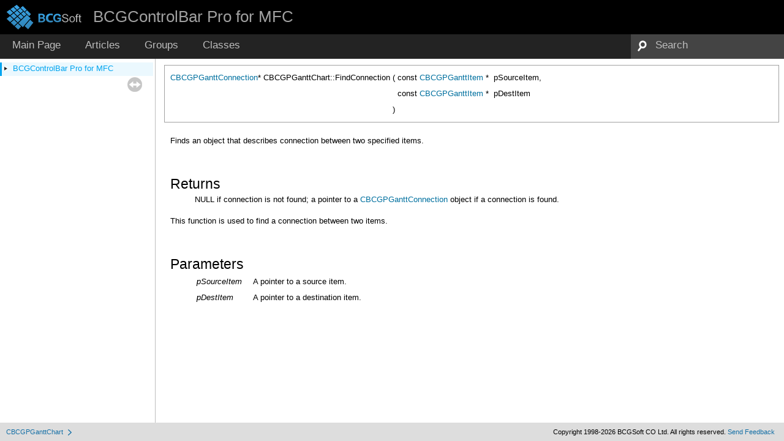

--- FILE ---
content_type: application/x-javascript
request_url: https://help.bcgsoft.com/BCGControlBarPro/navtree.js
body_size: 4898
content:
var navTreeSubIndices = new Array();

function getData(varName)
{
  var i = varName.lastIndexOf('/');
  var n = i>=0 ? varName.substring(i+1) : varName;
  return eval(n.replace(/\-/g,'_'));
}

function stripPath(uri)
{
  return uri.substring(uri.lastIndexOf('/')+1);
}

function stripPath2(uri)
{
  var i = uri.lastIndexOf('/');
  var s = uri.substring(i+1);
  var m = uri.substring(0,i+1).match(/\/d\w\/d\w\w\/$/);
  return m ? uri.substring(i-6) : s;
}

function hashValue()
{
  return $(location).attr('hash').substring(1).replace(/[^\w\-]/g,'');
}

function hashUrl()
{
  return '#'+hashValue();
}

function pathName()
{
  return $(location).attr('pathname').replace(/[^-A-Za-z0-9+&@#/%?=~_|!:,.;\(\)]/g, '');
}

function localStorageSupported()
{
  try {
    return 'localStorage' in window && window['localStorage'] !== null && window.localStorage.getItem;
  }
  catch(e) {
    return false;
  }
}


function storeLink(link)
{
  if (!$("#nav-sync").hasClass('sync') && localStorageSupported()) {
      window.localStorage.setItem('navpath',link);
  }
}

function deleteLink()
{
  if (localStorageSupported()) {
    window.localStorage.setItem('navpath','');
  }
}

function cachedLink()
{
  if (localStorageSupported()) {
    return window.localStorage.getItem('navpath');
  } else {
    return '';
  }
}

function getScript(scriptName,func,show)
{
  var head = document.getElementsByTagName("head")[0]; 
  var script = document.createElement('script');
  script.id = scriptName;
  script.type = 'text/javascript';
  script.onload = func; 
  script.src = scriptName+'.js'; 
  if ($.browser.msie && $.browser.version<=8) { 
    // script.onload does not work with older versions of IE
    script.onreadystatechange = function() {
      if (script.readyState=='complete' || script.readyState=='loaded') { 
        func(); if (show) showRoot(); 
      }
    }
  }
  head.appendChild(script); 
}

function createIndent(o,domNode,node,level)
{
  var level=-1;
  var n = node;
  while (n.parentNode) { level++; n=n.parentNode; }
  if (node.childrenData) {
    var imgNode = document.createElement("img");
    imgNode.style.paddingLeft=(16*level).toString()+'px';
    imgNode.width  = 16;
    imgNode.height = 22;
    imgNode.border = 0;
    node.plus_img = imgNode;
    node.expandToggle = document.createElement("a");
    node.expandToggle.href = "javascript:void(0)";
    node.expandToggle.onclick = function() {
      if (node.expanded) {
        $(node.getChildrenUL()).slideUp("fast");
        node.plus_img.src = node.relpath+"arrowright.png";
        node.expanded = false;
      } else {
        expandNode(o, node, false, false);
      }
    }
    node.expandToggle.appendChild(imgNode);
    domNode.appendChild(node.expandToggle);
    imgNode.src = node.relpath+"arrowright.png";
  } else {
    var span = document.createElement("span");
    span.style.display = 'inline-block';
    span.style.width   = 16*(level+1)+'px';
    span.style.height  = '22px';
    span.innerHTML = '&#160;';
    domNode.appendChild(span);
  } 
}

var animationInProgress = false;

function gotoAnchor(anchor,aname,updateLocation)
{
  var pos, docContent = $('#doc-content');
  var ancParent = $(anchor.parent());
  if (ancParent.hasClass('memItemLeft') ||
      ancParent.hasClass('fieldname') ||
      ancParent.hasClass('fieldtype') ||
      ancParent.is(':header'))
  {
    pos = ancParent.position().top;
  } else if (anchor.position()) {
    pos = anchor.position().top;
  }
  if (pos) {
    var dist = Math.abs(Math.min(
               pos-docContent.offset().top,
               docContent[0].scrollHeight-
               docContent.height()-docContent.scrollTop()));
    animationInProgress=true;
    docContent.animate({
      scrollTop: pos + docContent.scrollTop() - docContent.offset().top
    },Math.max(50,Math.min(500,dist)),function(){
      if (updateLocation) window.location.href=aname;
      animationInProgress=false;
    });
  }
}

function newNode(o, po, text, link, childrenData, lastNode)
{
  var node = new Object();
  node.children = Array();
  node.childrenData = childrenData;
  node.depth = po.depth + 1;
  node.relpath = po.relpath;
  node.isLast = lastNode;

  node.li = document.createElement("li");
  po.getChildrenUL().appendChild(node.li);
  node.parentNode = po;

  node.itemDiv = document.createElement("div");
  node.itemDiv.className = "item";

  node.labelSpan = document.createElement("span");
  node.labelSpan.className = "label";

  createIndent(o,node.itemDiv,node,0);
  node.itemDiv.appendChild(node.labelSpan);
  node.li.appendChild(node.itemDiv);

  var a = document.createElement("a");
  node.labelSpan.appendChild(a);
  node.label = document.createTextNode(text);
  node.expanded = false;
  a.appendChild(node.label);
  if (link) {
    var url;
    if (link.substring(0,1)=='^') {
      url = link.substring(1);
      link = url;
    } else {
      url = node.relpath+link;
    }
    a.className = stripPath(link.replace('#',':'));
    if (link.indexOf('#')!=-1) {
      var aname = '#'+link.split('#')[1];
      var srcPage = stripPath(pathName());
      var targetPage = stripPath(link.split('#')[0]);
      a.href = srcPage!=targetPage ? url : "javascript:void(0)"; 
      a.onclick = function(){
        storeLink(link);
        if (!$(a).parent().parent().hasClass('selected'))
        {
          $('.item').removeClass('selected');
          $('.item').removeAttr('id');
          $(a).parent().parent().addClass('selected');
          $(a).parent().parent().attr('id','selected');
        }
        var anchor = $(aname);
        gotoAnchor(anchor,aname,true);
      };
    } else {
      a.href = url;
      a.onclick = function() { storeLink(link); }
    }
  } else {
    if (childrenData != null) 
    {
      a.className = "nolink";
      a.href = "javascript:void(0)";
      a.onclick = node.expandToggle.onclick;
    }
  }

  node.childrenUL = null;
  node.getChildrenUL = function() {
    if (!node.childrenUL) {
      node.childrenUL = document.createElement("ul");
      node.childrenUL.className = "children_ul";
      node.childrenUL.style.display = "none";
      node.li.appendChild(node.childrenUL);
    }
    return node.childrenUL;
  };

  return node;
}

function showRoot()
{
  var headerHeight = $("#top").height();
  var footerHeight = $("#nav-path").height();
  var windowHeight = $(window).height() - headerHeight - footerHeight;
  (function (){ // retry until we can scroll to the selected item
    try {
      var navtree=$('#nav-tree');
      navtree.scrollTo('#selected',0,{offset:-windowHeight/2});
    } catch (err) {
      setTimeout(arguments.callee, 0);
    }
  })();
}

function expandNode(o, node, imm, showRoot)
{
  if (node.childrenData && !node.expanded) {
    if (typeof(node.childrenData)==='string') {
      var varName    = node.childrenData;
      getScript(node.relpath+varName,function(){
        node.childrenData = getData(varName);
        expandNode(o, node, imm, showRoot);
      }, showRoot);
    } else {
      if (!node.childrenVisited) {
        getNode(o, node);
      } if (imm || ($.browser.msie && $.browser.version>8)) { 
        // somehow slideDown jumps to the start of tree for IE9 :-(
        $(node.getChildrenUL()).show();
      } else {
        $(node.getChildrenUL()).slideDown("fast");
      }
      if (node.isLast) {
        node.plus_img.src = node.relpath+"arrowdown.png";
      } else {
        node.plus_img.src = node.relpath+"arrowdown.png";
      }
      node.expanded = true;
    }
  }
}

function glowEffect(n,duration)
{
  n.addClass('glow').delay(duration).queue(function(next){
    $(this).removeClass('glow');next();
  });
}

function highlightAnchor()
{
  var aname = hashUrl();
  var anchor = $(aname);
  if (anchor.parent().attr('class')=='memItemLeft'){
    var rows = $('.memberdecls tr[class$="'+hashValue()+'"]');
    glowEffect(rows.children(),300); // member without details
  } else if (anchor.parent().attr('class')=='fieldname'){
    glowEffect(anchor.parent().parent(),1000); // enum value
  } else if (anchor.parent().attr('class')=='fieldtype'){
    glowEffect(anchor.parent().parent(),1000); // struct field
  } else if (anchor.parent().is(":header")) {
    glowEffect(anchor.parent(),1000); // section header
  } else {
    glowEffect(anchor.next(),1000); // normal member
  }
  gotoAnchor(anchor,aname,false);
}

function selectAndHighlight(hash,n)
{
  var a;
  if (hash) {
    var link=stripPath(pathName())+':'+hash.substring(1);
    a=$('.item a[class$="'+link+'"]');
  }
  if (a && a.length) {
    a.parent().parent().addClass('selected');
    a.parent().parent().attr('id','selected');
    highlightAnchor();
  } else if (n) {
    $(n.itemDiv).addClass('selected');
    $(n.itemDiv).attr('id','selected');
  }
  if ($('#nav-tree-contents .item:first').hasClass('selected')) {
    $('#nav-sync').css('top','30px');
  } else {
    $('#nav-sync').css('top','5px');
  }
  showRoot();
}

function showNode(o, node, index, hash)
{
  if (node && node.childrenData) {
    if (typeof(node.childrenData)==='string') {
      var varName    = node.childrenData;
      getScript(node.relpath+varName,function(){
        node.childrenData = getData(varName);
        showNode(o,node,index,hash);
      },true);
    } else {
      if (!node.childrenVisited) {
        getNode(o, node);
      }
      $(node.getChildrenUL()).css({'display':'block'});
      node.plus_img.src = node.relpath+"arrowdown.png";
      node.expanded = true;
      var n = node.children[o.breadcrumbs[index]];
      if (index+1<o.breadcrumbs.length) {
        showNode(o,n,index+1,hash);
      } else {
        if (typeof(n.childrenData)==='string') {
          var varName = n.childrenData;
          getScript(n.relpath+varName,function(){
            n.childrenData = getData(varName);
            node.expanded=false;
            showNode(o,node,index,hash); // retry with child node expanded
          },true);
        } else {
          var rootBase = stripPath(o.toroot.replace(/\..+$/, ''));
          if (rootBase=="index" || rootBase=="pages" || rootBase=="search") {
            expandNode(o, n, true, true);
          }
          selectAndHighlight(hash,n);
        }
      }
    }
  } else {
    selectAndHighlight(hash);
  }
}

function removeToInsertLater(element) {
  var parentNode = element.parentNode;
  var nextSibling = element.nextSibling;
  parentNode.removeChild(element);
  return function() {
    if (nextSibling) {
      parentNode.insertBefore(element, nextSibling);
    } else {
      parentNode.appendChild(element);
    }
  };
}

function getNode(o, po)
{
  var insertFunction = removeToInsertLater(po.li);
  po.childrenVisited = true;
  var l = po.childrenData.length-1;
  for (var i in po.childrenData) {
    var nodeData = po.childrenData[i];
    po.children[i] = newNode(o, po, nodeData[0], nodeData[1], nodeData[2],
      i==l);
  }
  insertFunction();
}

function gotoNode(o,subIndex,root,hash,relpath)
{
  var nti = navTreeSubIndices[subIndex][root+hash];
  o.breadcrumbs = $.extend(true, [], nti ? nti : navTreeSubIndices[subIndex][root]);
  if (!o.breadcrumbs && root!=NAVTREE[0][1]) { // fallback: show index
    navTo(o,NAVTREE[0][1],"",relpath);
    $('.item').removeClass('selected');
    $('.item').removeAttr('id');
  }
  if (o.breadcrumbs) {
    o.breadcrumbs.unshift(0); // add 0 for root node
    showNode(o, o.node, 0, hash);
  }
}

function navTo(o,root,hash,relpath)
{
  var link = cachedLink();
  if (link) {
    var parts = link.split('#');
    root = parts[0];
    if (parts.length>1) hash = '#'+parts[1].replace(/[^\w\-]/g,'');
    else hash='';
  }
  if (hash.match(/^#l\d+$/)) {
    var anchor=$('a[name='+hash.substring(1)+']');
    glowEffect(anchor.parent(),1000); // line number
    hash=''; // strip line number anchors
  }
  var url=root+hash;
  var i=-1;
  while (NAVTREEINDEX[i+1]<=url) i++;
  if (i==-1) { i=0; root=NAVTREE[0][1]; } // fallback: show index
  if (navTreeSubIndices[i]) {
    gotoNode(o,i,root,hash,relpath)
  } else {
    getScript(relpath+'navtreeindex'+i,function(){
      navTreeSubIndices[i] = eval('NAVTREEINDEX'+i);
      if (navTreeSubIndices[i]) {
        gotoNode(o,i,root,hash,relpath);
      }
    },true);
  }
}

function showSyncOff(n,relpath)
{
    n.html('<img src="'+relpath+'sync_off.png" title="'+SYNCOFFMSG+'"/>');
}

function showSyncOn(n,relpath)
{
    n.html('<img src="'+relpath+'sync_on.png" title="'+SYNCONMSG+'"/>');
}

function toggleSyncButton(relpath)
{
  var navSync = $('#nav-sync');
  if (navSync.hasClass('sync')) {
    navSync.removeClass('sync');
    showSyncOff(navSync,relpath);
    storeLink(stripPath2(pathName())+hashUrl());
  } else {
    navSync.addClass('sync');
    showSyncOn(navSync,relpath);
    deleteLink();
  }
}

function initNavTree(toroot,relpath)
{
  var o = new Object();
  o.toroot = toroot;
  o.node = new Object();
  o.node.li = document.getElementById("nav-tree-contents");
  o.node.childrenData = NAVTREE;
  o.node.children = new Array();
  o.node.childrenUL = document.createElement("ul");
  o.node.getChildrenUL = function() { return o.node.childrenUL; };
  o.node.li.appendChild(o.node.childrenUL);
  o.node.depth = 0;
  o.node.relpath = relpath;
  o.node.expanded = false;
  o.node.isLast = true;
  o.node.plus_img = document.createElement("img");
  o.node.plus_img.src = relpath+"arrowright.png";
  o.node.plus_img.width = 16;
  o.node.plus_img.height = 22;

  if (localStorageSupported()) {
    var navSync = $('#nav-sync');
    if (cachedLink()) {
      showSyncOff(navSync,relpath);
      navSync.removeClass('sync');
    } else {
      showSyncOn(navSync,relpath);
    }
    navSync.click(function(){ toggleSyncButton(relpath); });
  }

  $(window).load(function(){
    navTo(o,toroot,hashUrl(),relpath);
    showRoot();
  });

  $(window).bind('hashchange', function(){
     if (window.location.hash && window.location.hash.length>1){
       var a;
       if ($(location).attr('hash')){
         var clslink=stripPath(pathName())+':'+hashValue();
         a=$('.item a[class$="'+clslink.replace(/</g,'\\3c ')+'"]');
       }
       if (a==null || !$(a).parent().parent().hasClass('selected')){
         $('.item').removeClass('selected');
         $('.item').removeAttr('id');
       }
       var link=stripPath2(pathName());
       navTo(o,link,hashUrl(),relpath);
     } else if (!animationInProgress) {
       $('#doc-content').scrollTop(0);
       $('.item').removeClass('selected');
       $('.item').removeAttr('id');
       navTo(o,toroot,hashUrl(),relpath);
     }
  })
}



--- FILE ---
content_type: application/x-javascript
request_url: https://help.bcgsoft.com/BCGControlBarPro/navtreeindex14.js
body_size: 8813
content:
var NAVTREEINDEX14 =
{
"class_c_b_c_g_p_font_desc.html":[1,18,1,4],
"class_c_b_c_g_p_font_desc_a2e4717c56ff480aadf3c5aff85e93aa0.html#a2e4717c56ff480aadf3c5aff85e93aa0":[1,18,1,4,1],
"class_c_b_c_g_p_font_desc_a38b915338b601fee42818c4f889587cc.html#a38b915338b601fee42818c4f889587cc":[1,18,1,4,4],
"class_c_b_c_g_p_font_desc_a5579831fc2fe34d0f531f3bed6478c05.html#a5579831fc2fe34d0f531f3bed6478c05":[1,18,1,4,2],
"class_c_b_c_g_p_font_desc_a9064cd31cef424610ee2fe3609e93db3.html#a9064cd31cef424610ee2fe3609e93db3":[1,18,1,4,0],
"class_c_b_c_g_p_font_desc_ab80c936f3fba573f4d14de54e4193056.html#ab80c936f3fba573f4d14de54e4193056":[1,18,1,4,3],
"class_c_b_c_g_p_font_desc_ad22fbae5c83f4d378029fa47cf0c870a.html#ad22fbae5c83f4d378029fa47cf0c870a":[1,18,1,4,7],
"class_c_b_c_g_p_font_desc_ade42d5ac869b61338a877b1de4134404.html#ade42d5ac869b61338a877b1de4134404":[1,18,1,4,5],
"class_c_b_c_g_p_font_desc_ae4cd9b3a7fd27f3f8bd082048444e29e.html#ae4cd9b3a7fd27f3f8bd082048444e29e":[1,18,1,4,6],
"class_c_b_c_g_p_font_dialog.html":[1,5,0,15],
"class_c_b_c_g_p_font_dialog_a085bbdbf80e5d15878b9e33b08efec78.html#a085bbdbf80e5d15878b9e33b08efec78":[1,5,0,15,4],
"class_c_b_c_g_p_font_dialog_a0d879fcc96e565cc71bd761fba568164.html#a0d879fcc96e565cc71bd761fba568164":[1,5,0,15,3],
"class_c_b_c_g_p_font_dialog_a0ee9c7551bc8b55eb5a35bfbf320e8f2.html#a0ee9c7551bc8b55eb5a35bfbf320e8f2":[1,5,0,15,8],
"class_c_b_c_g_p_font_dialog_a1428a0c4024a37a35a50c916b2a7aa82.html#a1428a0c4024a37a35a50c916b2a7aa82":[1,5,0,15,9],
"class_c_b_c_g_p_font_dialog_a1d060049c14647b823223119e47ba2a9.html#a1d060049c14647b823223119e47ba2a9":[1,5,0,15,13],
"class_c_b_c_g_p_font_dialog_a280abe0b01f3d3e14ce2d05c71590a1a.html#a280abe0b01f3d3e14ce2d05c71590a1a":[1,5,0,15,5],
"class_c_b_c_g_p_font_dialog_a69841df9fb5f4d7880c4fd7a548b0548.html#a69841df9fb5f4d7880c4fd7a548b0548":[1,5,0,15,14],
"class_c_b_c_g_p_font_dialog_a69ff084d65b3eabcd814c4e899afec2b.html#a69ff084d65b3eabcd814c4e899afec2b":[1,5,0,15,7],
"class_c_b_c_g_p_font_dialog_a6f2949fa253c858f6d884718c0776b5f.html#a6f2949fa253c858f6d884718c0776b5f":[1,5,0,15,6],
"class_c_b_c_g_p_font_dialog_a852ee94f608c22075d8bbd9179b8ee8c.html#a852ee94f608c22075d8bbd9179b8ee8c":[1,5,0,15,12],
"class_c_b_c_g_p_font_dialog_ab0dc872bb351db44fe2de9766dce719f.html#ab0dc872bb351db44fe2de9766dce719f":[1,5,0,15,2],
"class_c_b_c_g_p_font_dialog_abc6e1ee41cbab651030cce8202837c78.html#abc6e1ee41cbab651030cce8202837c78":[1,5,0,15,11],
"class_c_b_c_g_p_font_dialog_abd190bc90b7c4ad791b07343a9f9c7b6.html#abd190bc90b7c4ad791b07343a9f9c7b6":[1,5,0,15,1],
"class_c_b_c_g_p_font_dialog_ad9ee99b5566f9b9e079664f3e2a86774.html#ad9ee99b5566f9b9e079664f3e2a86774":[1,5,0,15,0],
"class_c_b_c_g_p_font_dialog_ade502c6ffce0b49db6361d72550b4d42.html#ade502c6ffce0b49db6361d72550b4d42":[1,5,0,15,10],
"class_c_b_c_g_p_font_prop.html":[1,16,0,7],
"class_c_b_c_g_p_font_prop_a19b2c43dbd22445912de4299ef67d12c.html#a19b2c43dbd22445912de4299ef67d12c":[1,16,0,7,1],
"class_c_b_c_g_p_font_prop_a239816c291373e5d7ab83031d9717adb.html#a239816c291373e5d7ab83031d9717adb":[1,16,0,7,0],
"class_c_b_c_g_p_font_prop_a6256d74835bc33db1b54daecfbef5281.html#a6256d74835bc33db1b54daecfbef5281":[1,16,0,7,5],
"class_c_b_c_g_p_font_prop_a6da1459deaee282713233c51c3b09c97.html#a6da1459deaee282713233c51c3b09c97":[1,16,0,7,3],
"class_c_b_c_g_p_font_prop_ac500043de6160927a5f5ed2540f06441.html#ac500043de6160927a5f5ed2540f06441":[1,16,0,7,2],
"class_c_b_c_g_p_font_prop_ac93a88c2df5ec8cbe9006508c0310e70.html#ac93a88c2df5ec8cbe9006508c0310e70":[1,16,0,7,4],
"class_c_b_c_g_p_font_selector.html":[1,12,0,11],
"class_c_b_c_g_p_font_selector_a7adbd942380bb216a80c75aa3b072373.html#a7adbd942380bb216a80c75aa3b072373":[1,12,0,11,0],
"class_c_b_c_g_p_font_selector_ae11d9a48dea33b2895e2c916d9c45f03.html#ae11d9a48dea33b2895e2c916d9c45f03":[1,12,0,11,2],
"class_c_b_c_g_p_font_selector_af9d33d7a990e87e0b2f97ed6b6293c8b.html#af9d33d7a990e87e0b2f97ed6b6293c8b":[1,12,0,11,1],
"class_c_b_c_g_p_form_view.html":[1,5,0,16],
"class_c_b_c_g_p_form_view_a0a3449f020bb0f7998e3c17775c7dd17.html#a0a3449f020bb0f7998e3c17775c7dd17":[1,5,0,16,5],
"class_c_b_c_g_p_form_view_a0b1b3d442e0f31ce358de932846a18c9.html#a0b1b3d442e0f31ce358de932846a18c9":[1,5,0,16,18],
"class_c_b_c_g_p_form_view_a3180a06368484f6a88498fca876234f0.html#a3180a06368484f6a88498fca876234f0":[1,5,0,16,1],
"class_c_b_c_g_p_form_view_a4b0102f4301cbf83079457911886253b.html#a4b0102f4301cbf83079457911886253b":[1,5,0,16,10],
"class_c_b_c_g_p_form_view_a4ef675fdd57b9db16d21e9d57822fd28.html#a4ef675fdd57b9db16d21e9d57822fd28":[1,5,0,16,24],
"class_c_b_c_g_p_form_view_a5c8843ae800d6c2ba3258108c2f345af.html#a5c8843ae800d6c2ba3258108c2f345af":[1,5,0,16,2],
"class_c_b_c_g_p_form_view_a6883a4dec21403781641a5fbd31ed422.html#a6883a4dec21403781641a5fbd31ed422":[1,5,0,16,17],
"class_c_b_c_g_p_form_view_a6d76e7b9fd0c079cd538725d628f894d.html#a6d76e7b9fd0c079cd538725d628f894d":[1,5,0,16,14],
"class_c_b_c_g_p_form_view_a7571ab0bcf5e6484f739b75f3550fe49.html#a7571ab0bcf5e6484f739b75f3550fe49":[1,5,0,16,4],
"class_c_b_c_g_p_form_view_a798830796a8cae247de71389542d46a9.html#a798830796a8cae247de71389542d46a9":[1,5,0,16,11],
"class_c_b_c_g_p_form_view_a7a30753a7eb42e320211448e42a17249.html#a7a30753a7eb42e320211448e42a17249":[1,5,0,16,9],
"class_c_b_c_g_p_form_view_a87ee7a2a76c0c47af0dc12f1e1e56bd3.html#a87ee7a2a76c0c47af0dc12f1e1e56bd3":[1,5,0,16,3],
"class_c_b_c_g_p_form_view_a890d244aa869ac5444a3a2b9bf2396dd.html#a890d244aa869ac5444a3a2b9bf2396dd":[1,5,0,16,16],
"class_c_b_c_g_p_form_view_a8c71e0f49cbeb27b22bd7d2dc10eeee9.html#a8c71e0f49cbeb27b22bd7d2dc10eeee9":[1,5,0,16,15],
"class_c_b_c_g_p_form_view_aadd1b87bd642c305965f00ac30604d7f.html#aadd1b87bd642c305965f00ac30604d7f":[1,5,0,16,6],
"class_c_b_c_g_p_form_view_abe0abe55f7b02abce222322d9eb6dfff.html#abe0abe55f7b02abce222322d9eb6dfff":[1,5,0,16,23],
"class_c_b_c_g_p_form_view_ac27d097ab5472161f6b3a2e69dc9cc73.html#ac27d097ab5472161f6b3a2e69dc9cc73":[1,5,0,16,19],
"class_c_b_c_g_p_form_view_ac88932a07db13239b674884ed4db3751.html#ac88932a07db13239b674884ed4db3751":[1,5,0,16,0],
"class_c_b_c_g_p_form_view_ac88932a07db13239b674884ed4db3751.html#ac88932a07db13239b674884ed4db3751a0a2589228a7b69cbe5b9882800cca6df":[1,5,0,16,0,0],
"class_c_b_c_g_p_form_view_ac88932a07db13239b674884ed4db3751.html#ac88932a07db13239b674884ed4db3751a1af824aa329bc39aab0606e6eae92966":[1,5,0,16,0,1],
"class_c_b_c_g_p_form_view_ad0614ed20df9a46388c2c4981e0287a2.html#ad0614ed20df9a46388c2c4981e0287a2":[1,5,0,16,22],
"class_c_b_c_g_p_form_view_ad14eb0946be3c3b993c47029475945ba.html#ad14eb0946be3c3b993c47029475945ba":[1,5,0,16,13],
"class_c_b_c_g_p_form_view_add72075fc32b668373b76258a3026e3d.html#add72075fc32b668373b76258a3026e3d":[1,5,0,16,7],
"class_c_b_c_g_p_form_view_af4aac0174fce6b0e9453996c5b94a789.html#af4aac0174fce6b0e9453996c5b94a789":[1,5,0,16,21],
"class_c_b_c_g_p_form_view_af5580a33992460473e4c3cf909d47fd0.html#af5580a33992460473e4c3cf909d47fd0":[1,5,0,16,20],
"class_c_b_c_g_p_form_view_af64bd141c41fcd7d0762404e39dfdc83.html#af64bd141c41fcd7d0762404e39dfdc83":[1,5,0,16,12],
"class_c_b_c_g_p_form_view_af9e7ceea6790bada3e46ac7d614d6755.html#af9e7ceea6790bada3e46ac7d614d6755":[1,5,0,16,8],
"class_c_b_c_g_p_frame_impl.html":[1,8,0,2],
"class_c_b_c_g_p_frame_impl_a11945f8d31f596196a86c85bebe39b48.html#a11945f8d31f596196a86c85bebe39b48":[1,8,0,2,2],
"class_c_b_c_g_p_frame_impl_a3be495afe5d5744d982b02a0801e0faf.html#a3be495afe5d5744d982b02a0801e0faf":[1,8,0,2,1],
"class_c_b_c_g_p_frame_impl_a80f1dea11e767e686a91b6ca2258ec52.html#a80f1dea11e767e686a91b6ca2258ec52":[1,8,0,2,0],
"class_c_b_c_g_p_frame_wnd.html":[1,8,0,3],
"class_c_b_c_g_p_frame_wnd_a05fb2aaf1cdb4b84b99f89a863088b46.html#a05fb2aaf1cdb4b84b99f89a863088b46":[1,8,0,3,27],
"class_c_b_c_g_p_frame_wnd_a07996bcd7339e49eb120bc41c57e3e6d.html#a07996bcd7339e49eb120bc41c57e3e6d":[1,8,0,3,36],
"class_c_b_c_g_p_frame_wnd_a079c24a149411cb1a84d7a3ff7b366a7.html#a079c24a149411cb1a84d7a3ff7b366a7":[1,8,0,3,55],
"class_c_b_c_g_p_frame_wnd_a0872c4108052ee2ef514b99ec62864f3.html#a0872c4108052ee2ef514b99ec62864f3":[1,8,0,3,43],
"class_c_b_c_g_p_frame_wnd_a08ff355f5bd1e6036e9401043b7827b5.html#a08ff355f5bd1e6036e9401043b7827b5":[1,8,0,3,24],
"class_c_b_c_g_p_frame_wnd_a0e55ec32e69b7eaac68151055061b7e3.html#a0e55ec32e69b7eaac68151055061b7e3":[1,8,0,3,40],
"class_c_b_c_g_p_frame_wnd_a1ccfa2ac56066c4065dfb9f485e4ff61.html#a1ccfa2ac56066c4065dfb9f485e4ff61":[1,8,0,3,48],
"class_c_b_c_g_p_frame_wnd_a1d1e1f52a0bd9bfb9f5085767140ec8f.html#a1d1e1f52a0bd9bfb9f5085767140ec8f":[1,8,0,3,28],
"class_c_b_c_g_p_frame_wnd_a1e9ef2df5f721a2f06dd5bb119cb6fb1.html#a1e9ef2df5f721a2f06dd5bb119cb6fb1":[1,8,0,3,54],
"class_c_b_c_g_p_frame_wnd_a1f2da80bf319ded9229803ba21ae28a0.html#a1f2da80bf319ded9229803ba21ae28a0":[1,8,0,3,60],
"class_c_b_c_g_p_frame_wnd_a1f3f08020ca3a19ed93dd56035e0466c.html#a1f3f08020ca3a19ed93dd56035e0466c":[1,8,0,3,4],
"class_c_b_c_g_p_frame_wnd_a2724e5c2a53b8bccae384c5279ef8176.html#a2724e5c2a53b8bccae384c5279ef8176":[1,8,0,3,14],
"class_c_b_c_g_p_frame_wnd_a2964ee2db034ff41845ee82290361ce6.html#a2964ee2db034ff41845ee82290361ce6":[1,8,0,3,57],
"class_c_b_c_g_p_frame_wnd_a2af414d238a5b03caafec0d8db701854.html#a2af414d238a5b03caafec0d8db701854":[1,8,0,3,33],
"class_c_b_c_g_p_frame_wnd_a36dc5e54dc8d133bea9eae19bb47b308.html#a36dc5e54dc8d133bea9eae19bb47b308":[1,8,0,3,59],
"class_c_b_c_g_p_frame_wnd_a387d3e1ff103771abc22cfb7ceae8d3e.html#a387d3e1ff103771abc22cfb7ceae8d3e":[1,8,0,3,25],
"class_c_b_c_g_p_frame_wnd_a3cf44102802097bf8870b573cc0c7383.html#a3cf44102802097bf8870b573cc0c7383":[1,8,0,3,31],
"class_c_b_c_g_p_frame_wnd_a4ae8eed12f1c6e91d3abdf84c3f971aa.html#a4ae8eed12f1c6e91d3abdf84c3f971aa":[1,8,0,3,21],
"class_c_b_c_g_p_frame_wnd_a4c3e24fa96d7bd230e8103e838adbea8.html#a4c3e24fa96d7bd230e8103e838adbea8":[1,8,0,3,0],
"class_c_b_c_g_p_frame_wnd_a555e9c6a3091c009672bf8fa06c6d2ab.html#a555e9c6a3091c009672bf8fa06c6d2ab":[1,8,0,3,23],
"class_c_b_c_g_p_frame_wnd_a5977a682e7afe7313b5f972243798c9e.html#a5977a682e7afe7313b5f972243798c9e":[1,8,0,3,42],
"class_c_b_c_g_p_frame_wnd_a5a9aeefcde4e91d81f5ffa6d59d3955f.html#a5a9aeefcde4e91d81f5ffa6d59d3955f":[1,8,0,3,61],
"class_c_b_c_g_p_frame_wnd_a5fd11580c9b4f7e515a8a1944c6eafbe.html#a5fd11580c9b4f7e515a8a1944c6eafbe":[1,8,0,3,1],
"class_c_b_c_g_p_frame_wnd_a63f17661f3903eee2a8b102ee854a322.html#a63f17661f3903eee2a8b102ee854a322":[1,8,0,3,2],
"class_c_b_c_g_p_frame_wnd_a6434ac1736f6c4d8a44ece13af1591f5.html#a6434ac1736f6c4d8a44ece13af1591f5":[1,8,0,3,41],
"class_c_b_c_g_p_frame_wnd_a6874281daf2c640ac17ab965f11aed82.html#a6874281daf2c640ac17ab965f11aed82":[1,8,0,3,12],
"class_c_b_c_g_p_frame_wnd_a6a399f7063e8b20c733034868fef9f07.html#a6a399f7063e8b20c733034868fef9f07":[1,8,0,3,34],
"class_c_b_c_g_p_frame_wnd_a6f16ada3a91bd27592ed248087c873b2.html#a6f16ada3a91bd27592ed248087c873b2":[1,8,0,3,9],
"class_c_b_c_g_p_frame_wnd_a817644a35185d9b11abc84eeec3ba0b6.html#a817644a35185d9b11abc84eeec3ba0b6":[1,8,0,3,22],
"class_c_b_c_g_p_frame_wnd_a84d31a900a10688a348d8f73ad0e99e7.html#a84d31a900a10688a348d8f73ad0e99e7":[1,8,0,3,20],
"class_c_b_c_g_p_frame_wnd_a8518ccb88d4e0649d939f99c66c78b53.html#a8518ccb88d4e0649d939f99c66c78b53":[1,8,0,3,56],
"class_c_b_c_g_p_frame_wnd_a89beead6f3bc97642831423267e8c811.html#a89beead6f3bc97642831423267e8c811":[1,8,0,3,35],
"class_c_b_c_g_p_frame_wnd_a89d3b68a14b48e51d4ba8b32d1583915.html#a89d3b68a14b48e51d4ba8b32d1583915":[1,8,0,3,15],
"class_c_b_c_g_p_frame_wnd_a89fe56ef93a66656ebb9223077c2236b.html#a89fe56ef93a66656ebb9223077c2236b":[1,8,0,3,37],
"class_c_b_c_g_p_frame_wnd_a8a1378fd2486ef7c4d6a114c2063500c.html#a8a1378fd2486ef7c4d6a114c2063500c":[1,8,0,3,11],
"class_c_b_c_g_p_frame_wnd_a8de82635496419e96de2468d8048101c.html#a8de82635496419e96de2468d8048101c":[1,8,0,3,47],
"class_c_b_c_g_p_frame_wnd_a942df2034ee5e9bc1b28c86fbed75556.html#a942df2034ee5e9bc1b28c86fbed75556":[1,8,0,3,17],
"class_c_b_c_g_p_frame_wnd_a959b4664fcbfe54805e1fdba2daece7b.html#a959b4664fcbfe54805e1fdba2daece7b":[1,8,0,3,8],
"class_c_b_c_g_p_frame_wnd_a961fc0624a92005b8eba390f8f89ee58.html#a961fc0624a92005b8eba390f8f89ee58":[1,8,0,3,18],
"class_c_b_c_g_p_frame_wnd_a979367cc4510a27e9f5803d0db5224da.html#a979367cc4510a27e9f5803d0db5224da":[1,8,0,3,38],
"class_c_b_c_g_p_frame_wnd_a9af80ce143720d5384cb5d4d0e309a79.html#a9af80ce143720d5384cb5d4d0e309a79":[1,8,0,3,29],
"class_c_b_c_g_p_frame_wnd_aa45dd2064adedd3cb267a37f747fe4b4.html#aa45dd2064adedd3cb267a37f747fe4b4":[1,8,0,3,32],
"class_c_b_c_g_p_frame_wnd_aa54fa56d0daa0168433b351bf65efdeb.html#aa54fa56d0daa0168433b351bf65efdeb":[1,8,0,3,46],
"class_c_b_c_g_p_frame_wnd_aa8ea4b2109eb76764a627140fb5a7faa.html#aa8ea4b2109eb76764a627140fb5a7faa":[1,8,0,3,5],
"class_c_b_c_g_p_frame_wnd_aa953d115a05ed751db17a13f4b177fa2.html#aa953d115a05ed751db17a13f4b177fa2":[1,8,0,3,53],
"class_c_b_c_g_p_frame_wnd_aad8155d44879bf396127f6847037cb8b.html#aad8155d44879bf396127f6847037cb8b":[1,8,0,3,6],
"class_c_b_c_g_p_frame_wnd_ab1fb0471a449e98f6d6ba1679f71ead8.html#ab1fb0471a449e98f6d6ba1679f71ead8":[1,8,0,3,19],
"class_c_b_c_g_p_frame_wnd_ac7b53e04ab9b8b499bfa0c44b123a63e.html#ac7b53e04ab9b8b499bfa0c44b123a63e":[1,8,0,3,52],
"class_c_b_c_g_p_frame_wnd_ace78caf1f8302e764356e2dfcc875b97.html#ace78caf1f8302e764356e2dfcc875b97":[1,8,0,3,7],
"class_c_b_c_g_p_frame_wnd_ad07dd69c57d283d2e780469355634de2.html#ad07dd69c57d283d2e780469355634de2":[1,8,0,3,39],
"class_c_b_c_g_p_frame_wnd_ad56e8aa084a506834b8bacfc5b3ef7ae.html#ad56e8aa084a506834b8bacfc5b3ef7ae":[1,8,0,3,58],
"class_c_b_c_g_p_frame_wnd_ad59227f615b3ab59fdf68eb36c3c0160.html#ad59227f615b3ab59fdf68eb36c3c0160":[1,8,0,3,3],
"class_c_b_c_g_p_frame_wnd_ad85b9c1cb33ef476cf9da75fe2a7d850.html#ad85b9c1cb33ef476cf9da75fe2a7d850":[1,8,0,3,51],
"class_c_b_c_g_p_frame_wnd_ad8c2cdb9a070e97541fdf664d69234e9.html#ad8c2cdb9a070e97541fdf664d69234e9":[1,8,0,3,50],
"class_c_b_c_g_p_frame_wnd_ae16ae1953e19117d1dbf65d4c41bfcbd.html#ae16ae1953e19117d1dbf65d4c41bfcbd":[1,8,0,3,26],
"class_c_b_c_g_p_frame_wnd_ae64ab59d5bd303c805727b945e102570.html#ae64ab59d5bd303c805727b945e102570":[1,8,0,3,45],
"class_c_b_c_g_p_frame_wnd_ae7c167e62ba0443bfbd34b06604558e2.html#ae7c167e62ba0443bfbd34b06604558e2":[1,8,0,3,10],
"class_c_b_c_g_p_frame_wnd_ae9b99643cad4e15e63ab66675909b577.html#ae9b99643cad4e15e63ab66675909b577":[1,8,0,3,13],
"class_c_b_c_g_p_frame_wnd_aee731c26e3d262f86802c9720b6d4baa.html#aee731c26e3d262f86802c9720b6d4baa":[1,8,0,3,16],
"class_c_b_c_g_p_frame_wnd_af28d2083080ffb8376196551035e43b7.html#af28d2083080ffb8376196551035e43b7":[1,8,0,3,44],
"class_c_b_c_g_p_frame_wnd_af2df98e6960008cc22c7d038256e4ffc.html#af2df98e6960008cc22c7d038256e4ffc":[1,8,0,3,30],
"class_c_b_c_g_p_frame_wnd_af5667efc5fef57221adc41cbb0cf2a7e.html#af5667efc5fef57221adc41cbb0cf2a7e":[1,8,0,3,49],
"class_c_b_c_g_p_gantt_chart.html":[1,10,0,2],
"class_c_b_c_g_p_gantt_chart_a0740ebd6ac349f06f12fd40d4ebc4871.html#a0740ebd6ac349f06f12fd40d4ebc4871":[1,10,0,2,26],
"class_c_b_c_g_p_gantt_chart_a09e3e9174d681c0aac3b49d377dc2fc8.html#a09e3e9174d681c0aac3b49d377dc2fc8":[1,10,0,2,38],
"class_c_b_c_g_p_gantt_chart_a0b1bd01f0319d2e5ffba68422b70b19f.html#a0b1bd01f0319d2e5ffba68422b70b19f":[1,10,0,2,49],
"class_c_b_c_g_p_gantt_chart_a0d919429569567b0aa87497eed358365.html#a0d919429569567b0aa87497eed358365":[1,10,0,2,41],
"class_c_b_c_g_p_gantt_chart_a11b23fd3859ff5b2dbc6c1259971381e.html#a11b23fd3859ff5b2dbc6c1259971381e":[1,10,0,2,10],
"class_c_b_c_g_p_gantt_chart_a1347c3cadaa55e537abac36b9db8196e.html#a1347c3cadaa55e537abac36b9db8196e":[1,10,0,2,19],
"class_c_b_c_g_p_gantt_chart_a13e6f9528774b5f47a6b85bce079cf4a.html#a13e6f9528774b5f47a6b85bce079cf4a":[1,10,0,2,44],
"class_c_b_c_g_p_gantt_chart_a17cd1b5117eec1e23819bd6ba394b33c.html#a17cd1b5117eec1e23819bd6ba394b33c":[1,10,0,2,21],
"class_c_b_c_g_p_gantt_chart_a1e1823a3cc2ab9fca70e17b765da0be0.html#a1e1823a3cc2ab9fca70e17b765da0be0":[1,10,0,2,28],
"class_c_b_c_g_p_gantt_chart_a21b1f32abe3d54289f2d6be86f7649a4.html#a21b1f32abe3d54289f2d6be86f7649a4":[1,10,0,2,27],
"class_c_b_c_g_p_gantt_chart_a2fc78a68573ad117374de47dd81c96d9.html#a2fc78a68573ad117374de47dd81c96d9":[1,10,0,2,8],
"class_c_b_c_g_p_gantt_chart_a3659937ee14ef8ab844d884af925df6c.html#a3659937ee14ef8ab844d884af925df6c":[1,10,0,2,0],
"class_c_b_c_g_p_gantt_chart_a3c53f8ed5403f7115b0715002f9970c1.html#a3c53f8ed5403f7115b0715002f9970c1":[1,10,0,2,6],
"class_c_b_c_g_p_gantt_chart_a3ee98bec45135c7ca4ce8b2dfb31c2ac.html#a3ee98bec45135c7ca4ce8b2dfb31c2ac":[1,10,0,2,5],
"class_c_b_c_g_p_gantt_chart_a5256075952d29f8320b0249330fa0f7a.html#a5256075952d29f8320b0249330fa0f7a":[1,10,0,2,24],
"class_c_b_c_g_p_gantt_chart_a52f75841e416474abe6c1c206fa6936a.html#a52f75841e416474abe6c1c206fa6936a":[1,10,0,2,52],
"class_c_b_c_g_p_gantt_chart_a56f5c46a3d94cf2e2781f388ef32d631.html#a56f5c46a3d94cf2e2781f388ef32d631":[1,10,0,2,16],
"class_c_b_c_g_p_gantt_chart_a59b52342e3a18422f96ec7ca8909cf10.html#a59b52342e3a18422f96ec7ca8909cf10":[1,10,0,2,48],
"class_c_b_c_g_p_gantt_chart_a5c7ca985334e961f45f54671823b1745.html#a5c7ca985334e961f45f54671823b1745":[1,10,0,2,39],
"class_c_b_c_g_p_gantt_chart_a5d67cd5b3c86615297cc4544f51b0e1e.html#a5d67cd5b3c86615297cc4544f51b0e1e":[1,10,0,2,20],
"class_c_b_c_g_p_gantt_chart_a66ded68bba8d7f512c3f67ecd78f4096.html#a66ded68bba8d7f512c3f67ecd78f4096":[1,10,0,2,29],
"class_c_b_c_g_p_gantt_chart_a72f603a0604e2ce21ce3b7a4a0f001d8.html#a72f603a0604e2ce21ce3b7a4a0f001d8":[1,10,0,2,37],
"class_c_b_c_g_p_gantt_chart_a77d557718752395c203f77931b0e3a12.html#a77d557718752395c203f77931b0e3a12":[1,10,0,2,7],
"class_c_b_c_g_p_gantt_chart_a7937ce075f1612dc32c5ee4fca0dbbb5.html#a7937ce075f1612dc32c5ee4fca0dbbb5":[1,10,0,2,12],
"class_c_b_c_g_p_gantt_chart_a7a8467135955825b6ddff51e781b518e.html#a7a8467135955825b6ddff51e781b518e":[1,10,0,2,30],
"class_c_b_c_g_p_gantt_chart_a7df0a3697b98ac0c319de712193329e1.html#a7df0a3697b98ac0c319de712193329e1":[1,10,0,2,17],
"class_c_b_c_g_p_gantt_chart_a7fd7ce99ab347db35ca5c2cc3ac61689.html#a7fd7ce99ab347db35ca5c2cc3ac61689":[1,10,0,2,51],
"class_c_b_c_g_p_gantt_chart_a83c5be98df428a472abf695806efc3a9.html#a83c5be98df428a472abf695806efc3a9":[1,10,0,2,33],
"class_c_b_c_g_p_gantt_chart_a87556adc4fd0647c031f0ad7ea95a0ac.html#a87556adc4fd0647c031f0ad7ea95a0ac":[1,10,0,2,15],
"class_c_b_c_g_p_gantt_chart_a90cbcbbf5a3be30cad840b3d945b8af3.html#a90cbcbbf5a3be30cad840b3d945b8af3":[1,10,0,2,50],
"class_c_b_c_g_p_gantt_chart_a91e9682201d2ccf451099e0f60c04829.html#a91e9682201d2ccf451099e0f60c04829":[1,10,0,2,13],
"class_c_b_c_g_p_gantt_chart_a92ee70eb482e6f3745c5095a7f43dfe7.html#a92ee70eb482e6f3745c5095a7f43dfe7":[1,10,0,2,31],
"class_c_b_c_g_p_gantt_chart_a94b94d62ba2e6de50833d0291c7583d4.html#a94b94d62ba2e6de50833d0291c7583d4":[1,10,0,2,23],
"class_c_b_c_g_p_gantt_chart_a98e76eb6c58b13fe5e91bc4761c1b2b5.html#a98e76eb6c58b13fe5e91bc4761c1b2b5":[1,10,0,2,3],
"class_c_b_c_g_p_gantt_chart_a9bd5217917cae0589fedc2659b5a6a40.html#a9bd5217917cae0589fedc2659b5a6a40":[1,10,0,2,40],
"class_c_b_c_g_p_gantt_chart_aac4ef31abc22dfbd2f1f67c5ba5fa508.html#aac4ef31abc22dfbd2f1f67c5ba5fa508":[1,10,0,2,45],
"class_c_b_c_g_p_gantt_chart_aacdb9e6dcf936ddb863e81e0ed4148ab.html#aacdb9e6dcf936ddb863e81e0ed4148ab":[1,10,0,2,18],
"class_c_b_c_g_p_gantt_chart_aad7f5d995e6cddd7586ce9e082b45ad7.html#aad7f5d995e6cddd7586ce9e082b45ad7":[1,10,0,2,25],
"class_c_b_c_g_p_gantt_chart_ab37872735e66886ff2368bb27763ad4a.html#ab37872735e66886ff2368bb27763ad4a":[1,10,0,2,47],
"class_c_b_c_g_p_gantt_chart_ace6cf09335ac0293be8ae0358fcbd38c.html#ace6cf09335ac0293be8ae0358fcbd38c":[1,10,0,2,2],
"class_c_b_c_g_p_gantt_chart_acfedd7d9a473b206c20a56c83bc1a7ad.html#acfedd7d9a473b206c20a56c83bc1a7ad":[1,10,0,2,22],
"class_c_b_c_g_p_gantt_chart_ad07316fb2ef70d60b5d3596397bbf77f.html#ad07316fb2ef70d60b5d3596397bbf77f":[1,10,0,2,4],
"class_c_b_c_g_p_gantt_chart_ad3873f1bdd1f321bb5b88c203983f5b7.html#ad3873f1bdd1f321bb5b88c203983f5b7":[1,10,0,2,46],
"class_c_b_c_g_p_gantt_chart_ad9ec9e02baa8bb353cc679e5d9be3090.html#ad9ec9e02baa8bb353cc679e5d9be3090":[1,10,0,2,14],
"class_c_b_c_g_p_gantt_chart_adb6906f1898f099c062c369b06a8c0b1.html#adb6906f1898f099c062c369b06a8c0b1":[1,10,0,2,42],
"class_c_b_c_g_p_gantt_chart_adfe8f9d5606bd006da2ff12d74466c5f.html#adfe8f9d5606bd006da2ff12d74466c5f":[1,10,0,2,1],
"class_c_b_c_g_p_gantt_chart_ae286aaf77c5fe56dfe8d8ab4712adb0e.html#ae286aaf77c5fe56dfe8d8ab4712adb0e":[1,10,0,2,11],
"class_c_b_c_g_p_gantt_chart_ae3346b2f77643548103fe00279fc925a.html#ae3346b2f77643548103fe00279fc925a":[1,10,0,2,36],
"class_c_b_c_g_p_gantt_chart_ae43d8b2e4f7c775acc85b7f8a5bb76cc.html#ae43d8b2e4f7c775acc85b7f8a5bb76cc":[1,10,0,2,34],
"class_c_b_c_g_p_gantt_chart_ae99ba5026fbf64ff4f5c3d786e86a72a.html#ae99ba5026fbf64ff4f5c3d786e86a72a":[1,10,0,2,9],
"class_c_b_c_g_p_gantt_chart_af0f76f9a728dda878444357ca968116e.html#af0f76f9a728dda878444357ca968116e":[1,10,0,2,32],
"class_c_b_c_g_p_gantt_chart_afcd38abf0bfcc6fdf904e5089f9a945f.html#afcd38abf0bfcc6fdf904e5089f9a945f":[1,10,0,2,35],
"class_c_b_c_g_p_gantt_chart_afd7a1898f204928338b1e48a3fd1ead6.html#afd7a1898f204928338b1e48a3fd1ead6":[1,10,0,2,43],
"class_c_b_c_g_p_gantt_control.html":[1,10,0,4],
"class_c_b_c_g_p_gantt_control_a14ab10135a2ea1d9e871c01c4065d437.html#a14ab10135a2ea1d9e871c01c4065d437":[1,10,0,4,4],
"class_c_b_c_g_p_gantt_control_a1c9abb1c387bf4e10f8449d5b27cc6f0.html#a1c9abb1c387bf4e10f8449d5b27cc6f0":[1,10,0,4,5],
"class_c_b_c_g_p_gantt_control_a301b35b2ad1759cefaeb676142c76c41.html#a301b35b2ad1759cefaeb676142c76c41":[1,10,0,4,2],
"class_c_b_c_g_p_gantt_control_a421f2636acc76cb2c7d58a1e58ed3617.html#a421f2636acc76cb2c7d58a1e58ed3617":[1,10,0,4,3],
"class_c_b_c_g_p_gantt_control_ac5a94d101971e43122f3ad0630eaf5a3.html#ac5a94d101971e43122f3ad0630eaf5a3":[1,10,0,4,1],
"class_c_b_c_g_p_gantt_control_ad8044834fa3bc8df2823b72a6cc8d35f.html#ad8044834fa3bc8df2823b72a6cc8d35f":[1,10,0,4,0],
"class_c_b_c_g_p_gantt_grid.html":[1,10,0,5],
"class_c_b_c_g_p_gantt_item.html":[1,10,0,6],
"class_c_b_c_g_p_gantt_item_a00b75279abd6b4b071f6b4b7ff204cfc.html#a00b75279abd6b4b071f6b4b7ff204cfc":[1,10,0,6,11],
"class_c_b_c_g_p_gantt_item_a1c7978359e2a746ae68f621cdfc125be.html#a1c7978359e2a746ae68f621cdfc125be":[1,10,0,6,5],
"class_c_b_c_g_p_gantt_item_a25ddbdc81ba5a01882fe77f937ad84e6.html#a25ddbdc81ba5a01882fe77f937ad84e6":[1,10,0,6,13],
"class_c_b_c_g_p_gantt_item_a30cef25a3e7d05701cd28b1316480315.html#a30cef25a3e7d05701cd28b1316480315":[1,10,0,6,10],
"class_c_b_c_g_p_gantt_item_a34924e8f25f657604784dfff223fe5db.html#a34924e8f25f657604784dfff223fe5db":[1,10,0,6,20],
"class_c_b_c_g_p_gantt_item_a3a7b754f0d62ea5c003b9b0b687491e1.html#a3a7b754f0d62ea5c003b9b0b687491e1":[1,10,0,6,15],
"class_c_b_c_g_p_gantt_item_a3c22b8a42b9e18499c782bc6705d78c2.html#a3c22b8a42b9e18499c782bc6705d78c2":[1,10,0,6,29],
"class_c_b_c_g_p_gantt_item_a4a5f6b3eff3b03ef494427ed1f1817ec.html#a4a5f6b3eff3b03ef494427ed1f1817ec":[1,10,0,6,27],
"class_c_b_c_g_p_gantt_item_a4d8d0d69facfc2fb630753a6f567bf88.html#a4d8d0d69facfc2fb630753a6f567bf88":[1,10,0,6,3],
"class_c_b_c_g_p_gantt_item_a65344f8f7ac46c09ce4bfb9d2f727bc0.html#a65344f8f7ac46c09ce4bfb9d2f727bc0":[1,10,0,6,2],
"class_c_b_c_g_p_gantt_item_a6a89d6a5ea6cc216608d20f6afca07dc.html#a6a89d6a5ea6cc216608d20f6afca07dc":[1,10,0,6,19],
"class_c_b_c_g_p_gantt_item_a7dcc38a7d8f6a0b7369e1fd06ebe8644.html#a7dcc38a7d8f6a0b7369e1fd06ebe8644":[1,10,0,6,25],
"class_c_b_c_g_p_gantt_item_a841d0868141abcb8456d4c40f57091af.html#a841d0868141abcb8456d4c40f57091af":[1,10,0,6,17],
"class_c_b_c_g_p_gantt_item_a89b23accfb830322e1285b8516d78f26.html#a89b23accfb830322e1285b8516d78f26":[1,10,0,6,26],
"class_c_b_c_g_p_gantt_item_a9193b32f8e88179a7390dba25475e36e.html#a9193b32f8e88179a7390dba25475e36e":[1,10,0,6,28],
"class_c_b_c_g_p_gantt_item_a9b5506c35f5376077fcfb45b20347547.html#a9b5506c35f5376077fcfb45b20347547":[1,10,0,6,22],
"class_c_b_c_g_p_gantt_item_a9d9f660b317300874e2cdb575ca91254.html#a9d9f660b317300874e2cdb575ca91254":[1,10,0,6,23],
"class_c_b_c_g_p_gantt_item_a9dcdc97afcba17b7a788b7aa03cac78f.html#a9dcdc97afcba17b7a788b7aa03cac78f":[1,10,0,6,4],
"class_c_b_c_g_p_gantt_item_aa12e0665fcd77bb263cb2e0af4a6664a.html#aa12e0665fcd77bb263cb2e0af4a6664a":[1,10,0,6,24],
"class_c_b_c_g_p_gantt_item_aa4d319816e03eb1e5b1b0ebe3443e6b2.html#aa4d319816e03eb1e5b1b0ebe3443e6b2":[1,10,0,6,9],
"class_c_b_c_g_p_gantt_item_aa7f7428baec55f951b12053262c9b5e9.html#aa7f7428baec55f951b12053262c9b5e9":[1,10,0,6,12],
"class_c_b_c_g_p_gantt_item_ab4b28eaffba9d9866e6b61832a4c3732.html#ab4b28eaffba9d9866e6b61832a4c3732":[1,10,0,6,16],
"class_c_b_c_g_p_gantt_item_ab69d9e595b47cf4405bc297252b1492c.html#ab69d9e595b47cf4405bc297252b1492c":[1,10,0,6,0],
"class_c_b_c_g_p_gantt_item_abb5e8d4ea163d8c52165331ee6f9130f.html#abb5e8d4ea163d8c52165331ee6f9130f":[1,10,0,6,21],
"class_c_b_c_g_p_gantt_item_abd86eae2e96c0d557b263c1eb7b4c107.html#abd86eae2e96c0d557b263c1eb7b4c107":[1,10,0,6,7],
"class_c_b_c_g_p_gantt_item_ac1737a66eca67a1dccb08ebeaffc86d9.html#ac1737a66eca67a1dccb08ebeaffc86d9":[1,10,0,6,18],
"class_c_b_c_g_p_gantt_item_ad2dc3112a840b15760dcfdb7df90ad79.html#ad2dc3112a840b15760dcfdb7df90ad79":[1,10,0,6,1],
"class_c_b_c_g_p_gantt_item_aebb9d17b2662a78d8cc0834257870ce1.html#aebb9d17b2662a78d8cc0834257870ce1":[1,10,0,6,8],
"class_c_b_c_g_p_gantt_item_af25f0a39bb2e98d9baadf13c5c87259a.html#af25f0a39bb2e98d9baadf13c5c87259a":[1,10,0,6,6],
"class_c_b_c_g_p_gantt_item_af2e812d21930880cf869ab54f32204bc.html#af2e812d21930880cf869ab54f32204bc":[1,10,0,6,14],
"class_c_b_c_g_p_gantt_item_storage_base.html":[1,10,0,7],
"class_c_b_c_g_p_gantt_view.html":[1,10,0,8],
"class_c_b_c_g_p_gantt_view_a0a53acf51adc547c1b812eef14e118d3.html#a0a53acf51adc547c1b812eef14e118d3":[1,10,0,8,2],
"class_c_b_c_g_p_gantt_view_a1291cbdb876d5d7bcd3afee4f119ebfd.html#a1291cbdb876d5d7bcd3afee4f119ebfd":[1,10,0,8,1],
"class_c_b_c_g_p_gantt_view_ac001a17cf28c55b320ea10eee9d93432.html#ac001a17cf28c55b320ea10eee9d93432":[1,10,0,8,3],
"class_c_b_c_g_p_gantt_view_af6e6fc81ad9a4f223c12c76888f2cefc.html#af6e6fc81ad9a4f223c12c76888f2cefc":[1,10,0,8,0],
"class_c_b_c_g_p_gauge_colored_range_object.html":[1,11,0,18],
"class_c_b_c_g_p_gauge_colored_range_object_a03239ab3003721e1328b365703953d05.html#a03239ab3003721e1328b365703953d05":[1,11,0,18,4],
"class_c_b_c_g_p_gauge_colored_range_object_a055ccc50e6738d65549d48fce5e4b965.html#a055ccc50e6738d65549d48fce5e4b965":[1,11,0,18,3],
"class_c_b_c_g_p_gauge_colored_range_object_a07ae406f830338bde54ce29d10449f06.html#a07ae406f830338bde54ce29d10449f06":[1,11,0,18,0],
"class_c_b_c_g_p_gauge_colored_range_object_a144ee4a0bdbcad5e0150ea4be6d17f64.html#a144ee4a0bdbcad5e0150ea4be6d17f64":[1,11,0,18,1],
"class_c_b_c_g_p_gauge_colored_range_object_a1b62c30de4567217449219de56023a69.html#a1b62c30de4567217449219de56023a69":[1,11,0,18,13],
"class_c_b_c_g_p_gauge_colored_range_object_a27d56a86b919f74ed300fbeedb2cbb2a.html#a27d56a86b919f74ed300fbeedb2cbb2a":[1,11,0,18,11],
"class_c_b_c_g_p_gauge_colored_range_object_a2fd395b72acdf4d39d69abba2fdbf1c2.html#a2fd395b72acdf4d39d69abba2fdbf1c2":[1,11,0,18,15],
"class_c_b_c_g_p_gauge_colored_range_object_a331b18664657523a7b41cb00fdaa22e3.html#a331b18664657523a7b41cb00fdaa22e3":[1,11,0,18,7],
"class_c_b_c_g_p_gauge_colored_range_object_a33ccf766ea0ed9254aced21e14c5a24d.html#a33ccf766ea0ed9254aced21e14c5a24d":[1,11,0,18,2],
"class_c_b_c_g_p_gauge_colored_range_object_a3549acf254b923921c8f21666ca12b06.html#a3549acf254b923921c8f21666ca12b06":[1,11,0,18,17],
"class_c_b_c_g_p_gauge_colored_range_object_a3a01b8b7cfa3112da262dccab86711c9.html#a3a01b8b7cfa3112da262dccab86711c9":[1,11,0,18,20],
"class_c_b_c_g_p_gauge_colored_range_object_a4486647b048d2da15e9b71e03e1f224d.html#a4486647b048d2da15e9b71e03e1f224d":[1,11,0,18,6],
"class_c_b_c_g_p_gauge_colored_range_object_a4ee30142cb1893afbc896576a32c3ff3.html#a4ee30142cb1893afbc896576a32c3ff3":[1,11,0,18,16],
"class_c_b_c_g_p_gauge_colored_range_object_a58304667e8928306b63fd577b132ebaa.html#a58304667e8928306b63fd577b132ebaa":[1,11,0,18,18],
"class_c_b_c_g_p_gauge_colored_range_object_a66a994b9d900970c8feda6d2fdaa9c91.html#a66a994b9d900970c8feda6d2fdaa9c91":[1,11,0,18,8],
"class_c_b_c_g_p_gauge_colored_range_object_a6f7899c81e3c42e2671a7fc63bd9ab2a.html#a6f7899c81e3c42e2671a7fc63bd9ab2a":[1,11,0,18,10],
"class_c_b_c_g_p_gauge_colored_range_object_a813f15eafd872470d230fd11da598f57.html#a813f15eafd872470d230fd11da598f57":[1,11,0,18,9],
"class_c_b_c_g_p_gauge_colored_range_object_abbc5bbdc865f0172b3de86d554e90e4d.html#abbc5bbdc865f0172b3de86d554e90e4d":[1,11,0,18,5],
"class_c_b_c_g_p_gauge_colored_range_object_abfdeaa4311323a6355ec6d6eb5b5e2e1.html#abfdeaa4311323a6355ec6d6eb5b5e2e1":[1,11,0,18,14]
};
